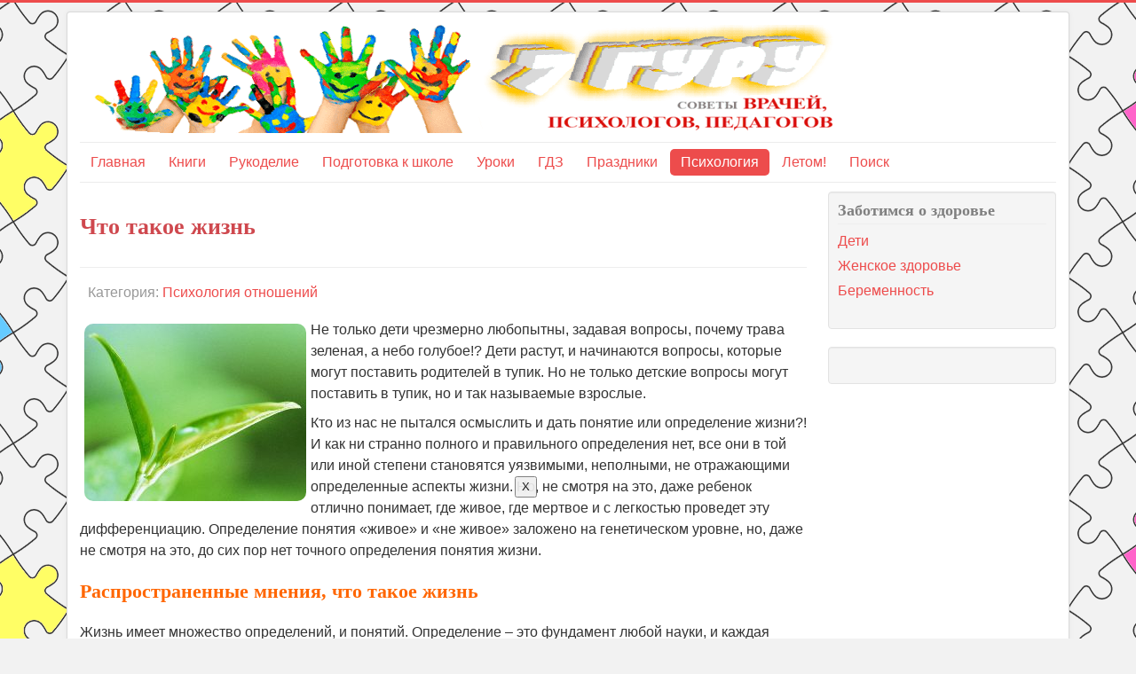

--- FILE ---
content_type: text/html; charset=utf-8
request_url: https://7gy.ru/psihologiya/psihologiya-otnoshenii/709-chto-takoe-zhizn.html
body_size: 10141
content:
<!DOCTYPE html>
<html lang="ru-ru" dir="ltr">
<head>
	<meta name="viewport" content="width=device-width, initial-scale=1.0" />
	<meta charset="utf-8" />
	<base href="https://7gy.ru/psihologiya/psihologiya-otnoshenii/709-chto-takoe-zhizn.html" />
	<meta name="keywords" content="Что такое жизнь" />
	<meta name="author" content="Administrator" />
	<meta name="description" content="Распространенные мнения о том, что такое жизнь, и советы психолога" />
	<meta name="generator" content="Joomla! - Open Source Content Management" />
	<title>Что такое жизнь</title>
	<link href="/templates/protostar/favicon.ico" rel="shortcut icon" type="image/vnd.microsoft.icon" />
	<link href="/components/com_jcomments/tpl/default/style.css?v=3002" rel="stylesheet" />
	<link href="/templates/protostar/css/template.css?9a053908f9c097d14a22bb7c6bfb30dc" rel="stylesheet" />
	<style>

	body.site {
		border-top: 3px solid #ed4c4c;
		background-color: #f2f2f2;
	}
	a {
		color: #ed4c4c;
	}
	.nav-list > .active > a,
	.nav-list > .active > a:hover,
	.dropdown-menu li > a:hover,
	.dropdown-menu .active > a,
	.dropdown-menu .active > a:hover,
	.nav-pills > .active > a,
	.nav-pills > .active > a:hover,
	.btn-primary {
		background: #ed4c4c;
	}
	</style>
	<script src="/components/com_jcomments/js/jcomments-v2.3.js?v=12"></script>
	<script src="/components/com_jcomments/libraries/joomlatune/ajax.js?v=4"></script>
	<script src="/media/jui/js/jquery.min.js?9a053908f9c097d14a22bb7c6bfb30dc"></script>
	<script src="/media/jui/js/jquery-noconflict.js?9a053908f9c097d14a22bb7c6bfb30dc"></script>
	<script src="/media/jui/js/jquery-migrate.min.js?9a053908f9c097d14a22bb7c6bfb30dc"></script>
	<script src="/media/jui/js/bootstrap.min.js?9a053908f9c097d14a22bb7c6bfb30dc"></script>
	<script src="/media/system/js/caption.js?9a053908f9c097d14a22bb7c6bfb30dc"></script>
	<script src="/templates/protostar/js/template.js?9a053908f9c097d14a22bb7c6bfb30dc"></script>
	<!--[if lt IE 9]><script src="/media/jui/js/html5.js?9a053908f9c097d14a22bb7c6bfb30dc"></script><![endif]-->
	<script>
jQuery(function($){ initTooltips(); $("body").on("subform-row-add", initTooltips); function initTooltips (event, container) { container = container || document;$(container).find(".hasTooltip").tooltip({"html": true,"container": "body"});} });jQuery(window).on('load',  function() {
				new JCaption('img.caption');
			});
	</script>


<!-- Yandex.RTB -->
<script>window.yaContextCb=window.yaContextCb||[]</script>
<script src="https://yandex.ru/ads/system/context.js" async></script>
<!-- Yandex.RTB R-A-351436-7 -->
<script>window.yaContextCb.push(()=>{
  Ya.Context.AdvManager.render({
    type: 'fullscreen',    
    platform: 'touch',
    blockId: 'R-A-351436-7'
  })
})</script>

</head>
<body class="site com_content view-article no-layout no-task itemid-61">
	<!-- Body -->
	<div class="body" id="top">
		<div class="container">
			<!-- Header -->
			<header class="header" role="banner">
				<div class="header-inner clearfix">
					<a class="brand pull-left" href="/">
						<img src="https://7gy.ru/images/logo5.png" alt="Энциклопедия 7 гуру с советами врачей, психологов, педагогов" />											</a>
					<div class="header-search pull-right">
						
					</div>
				</div>
			</header>
							<nav class="navigation" role="navigation">
					<div class="navbar pull-left">
						<a class="btn btn-navbar collapsed" data-toggle="collapse" data-target=".nav-collapse">
							<span class="element-invisible">Включить/выключить навигацию</span>
							<span class="icon-bar"></span>
							<span class="icon-bar"></span>
							<span class="icon-bar"></span>
						</a>
					</div>
					<div class="nav-collapse">
						<ul class="nav menu nav-pills mod-list">
<li class="item-70 default"><a href="/" >Главная</a></li><li class="item-56 parent"><a href="/knigi-dlya-detej.html" >Книги</a></li><li class="item-44 parent"><a href="/detskoe-tvorchestvo.html" >Рукоделие</a></li><li class="item-198"><a href="/rebenok/podgotovka-k-shkole.html" >Подготовка к школе</a></li><li class="item-66 parent"><a href="/shkola.html" >Уроки</a></li><li class="item-153 parent"><a href="/gdz.html" >ГДЗ</a></li><li class="item-46 parent"><a href="/scenarii.html" >Праздники</a></li><li class="item-59 active parent"><a href="/psihologiya.html" >Психология</a></li><li class="item-215 parent"><a href="/letom-chto-delat-letom-turizm.html" >Летом! </a></li><li class="item-58"><a href="/poisk.html" >Поиск</a></li></ul>

					</div>
				</nav>
						
			<div class="row-fluid">
								<main id="content" role="main" class="span9">
					<!-- Begin Content -->
							<div class="moduletable">
						

<div class="custom"  >
	<!-- Yandex.RTB R-A-351436-5 -->
<div id="yandex_rtb_R-A-351436-5"></div>
<script>window.yaContextCb.push(()=>{
  Ya.Context.AdvManager.render({
    renderTo: 'yandex_rtb_R-A-351436-5',
    blockId: 'R-A-351436-5'
  })
})</script></div>
		</div>
	
					<div id="system-message-container">
	</div>

					<div class="item-page" itemscope itemtype="https://schema.org/Article">
	<meta itemprop="inLanguage" content="ru-RU" />
	
		
			<div class="page-header">
		<h1 itemprop="headline">
			Что такое жизнь		</h1>
							</div>
					
		
						<dl class="article-info muted">

		
			<dt class="article-info-term">
							</dt>

			
			
										<dd class="category-name">
																		Категория: <a href="/psihologiya/psihologiya-otnoshenii.html" itemprop="genre">Психология отношений</a>							</dd>			
			
			
		
			</dl>
	
	
		
								<div itemprop="articleBody">
		
<p><img src="/images/stories/psihologiya/zhizn.jpg" border="0" alt="Что такое жизнь" title="Что такое жизнь" align="left" />Не только дети чрезмерно любопытны, задавая вопросы, почему трава зеленая, а небо голубое!? Дети растут, и начинаются вопросы, которые могут поставить родителей в тупик. Но не только детские вопросы могут поставить в тупик, но и так называемые взрослые.</p>
<p>Кто из нас не пытался осмыслить и дать понятие или определение жизни?! И как ни странно полного и правильного определения нет, все они в той или иной степени становятся уязвимыми, неполными, не отражающими определенные аспекты жизни. Но, не смотря на это, даже ребенок отлично понимает, где живое, где мертвое и с легкостью проведет эту дифференциацию. Определение понятия «живое» и «не живое» заложено на генетическом уровне, но, даже не смотря на это, до сих пор нет точного определения понятия жизни.</p>
<h2>Распространенные мнения, что такое жизнь</h2>
<p>Жизнь имеет множество определений, и понятий. Определение – это фундамент любой науки, и каждая уважающая себя наука постаралась дать определение жизни. Так, с точки зрения медицины, жизнь – способ существования белковых тел, или наличие ДНК. Это определение принадлежит Фридриху Энгельсу, но как нельзя лучше отображает медицинскую часть этого вопроса. Хотя и тут можно поспорить, например вирусы, которые имеют ДНК или РНК, согласно этому определению можно считать живыми, но если нет хозяина – клетки, в которой вирус начинает жить и паразитировать, вирус навряд-ли можно назвать живым – отсутствует все процессы. Вирус подобно камню – он просто есть и не более.</p>
<p>С точки зрения физики, жизнь опять-таки постоянное движение, обмен с окружающей средой, поглощение энергии и прочее. Понятие подходящее, и с одной стороны практически идеальное, но опять всплывает «НО».  Сложно назвать кристаллы живыми, правда? Но по физическому определению, кристаллы оказываются очень живыми, так как они способны поглощать энергию, постоянно подстраиваться под условия окружающей среды, да и обмен веществ также происходит.</p>
<p>Казалось бы, наибольших успехов достигла философия, в понимании и осознании жизни. Но и тут не все так просто. Знаменитое высказывание Декарта «Я мыслю – значит, существую», получается, пока мы думаем о будущем, о настоящем, решаем возникшие трудности – мы живы, мы живем. Но можно ли сказать что жизнь – умение и желание мыслить? Можно поспорить, для человека, высшего разума, конечно, определение или точнее высказывание может быть правдоподобным, но далеко не полным. <span style="line-height: 1.3em;">Животные, которые живут на инстинктах и заученных шаблонах, можно ли к ним отнести это высказывание? С натяжкой, но они живы, продолжают охотиться для пропитания, обзаводится потомством и прочее.</span></p>
<p>Не менее распространенное философское мнение о наличии души, которая присуща каждому живому организму. Чаще всего под выражением «живой организм» понимается исключительно человек, и это определение не заслуженно обходит стороной более низшие живые формы. Но, не смотря на эту не справедливость, именно эта точка зрения заслуживает пристального внимания. Возможно, именно эта теория-определение наиболее полно отражает суть жизни как таковой. Причем, с одной стороны определение расплывчатое, слишком объемное, но «жизнь» и заслуживает такого определения, это слишком объемное знание.</p>
<h2>Телесно-душевно-духовное становление</h2>
<p>Жизнь – это путь, который необходимо пройти всем живым организмам, и именно телесно-душевно-духовное становление отражает этот длинный путь. Под телесным становлением понимается рождение ребенка, полностью стерильного в буквальном понимании. Рожденный ребенок попал в новый мир, полный информации законов жизни, и единственное знание которым обладает ребенок – инстинкты. Природа, заботится о своих подопечных и дает все для выживания. С момента рождения ребенок начинает расти и проходить все возрастные периоды – происходит становление работы внутренних органов и прочее.</p>
<p>С определенного периода времени к телесному становлению присоединяется нравственное становление человека, речь идет о так называемом воспитании. Здесь можно говорить о понимании и соблюдении законов жизни, что такое «хорошо», а что такое «плохо». Модели поведения и прочее. И главную роль в формировании нравственного становления играют именно родители, которые на собственном примере и при помощи объяснений «лепят» из ребенка формирующегося ребенка как личность. В большинстве случаев слово «нравственность» является синонимом слова «мораль» или же «этика». Способность впитывать правила и основы морали и этики лежит не только на плечах близких окружающих, но и на обществе в целом. Понимание и осознание этих законов лежит на реальных примерах модели поведения людей, и общества в целом. Даже самые не значительные аспекты на первых взгляд, могут породить серьезные последствия как в хорошем так и негативном значение. В воспитании и моральном становлении человека необходимо обращать внимания даже на мелочи.</p>
<p>Третий этап – духовное становление. При рождении духовная сторона ребенка не является совершенной, можно сказать духовная сторона ребенка является стерильной. На этапах земной жизни постепенно меняются идеалы, на которые будут влиять множество жизненных факторов, например состояние здоровья. Так, у людей с ограниченными способностями и у людей без ограничений совершенно иные понятия жизни, ее нормального течения и многое другое. Постепенно ребенок принимает или отказывается от законов высшего разума, которые в той или иной степени также можно назвать и законами морали (этики). На духовное становление влияет и духовное состояние, и совершенство родителей или воспитателей. Ведь невозможно привить духовное воспитание ребенка не обладая собственным, и полностью его отрицая.</p>
<p>Все три этапа становления в обязательном порядке необходимо пройти для понимания и осознания жизни. Мало того что эти этапы являются неотъемлемой частью жизни, так еще и могут быть причислены в понимание и определение жизни как таковой.</p>
<h2>Смерть как неотъемлемая часть жизни</h2>
<p>Каждый из нас, однажды, сталкивается с понятием «конца», может быть не собственного, а очень близкого человека. Каждый из нас понимает, что этот конец неизбежен, и рано или поздно конец приходит всему, как говорится: «Ни что не вечно под луной». Но всегда этот приход оказывается неожиданным.</p>
<p>Жизнь можно измерить тем, чего добился человек за этот период, что оставил после себя, а смерть – неотъемлемая часть жизни. Религиозное толкование говорит о том, что смерть это способ бытия, но именно в  религии, смерть представляется как переход от одной формы жизни, к другой – загробной. Поразмыслив, и сведя концы с концами, практически нет отличий в определении как религиозного, так и научного мира. И в том, и том случае смерть – это конец одной жизни.</p>
<p>Сколько бы не было рассуждений об этих двух понятиях,  с одной стороны абсолютно противоположных, и в то же время неразрывно связанных между собой, <strong>необходимо жить и наслаждаться каждым прожитым днем. И необходимо помнить, что каждый прожитый день должен быть прожит не зря.</strong></p>
<p>Страх перед смертью заложен практически на генетическом уровне, но в то же время ее не стоит бояться. Стоит помнить о высшей материи, и о наших поступках и делах, которые останутся после нас, и они будут жить вечно. Более того, стоит помнить о душе, которой, с религиозной точки зрения,  не страшна смерть. После прекращения жизни физического тела, душа продолжает свое существование. Душа может прожить множество телесных жизней. Получается что смерть это не только конец жизни, но и ее новое начало одновременно.</p>	</div>

											<dl class="article-info muted">

		
					
			
						</dl>
					
					<ul class="pager pagenav">
	<li class="previous">
		<a class="hasTooltip" title="Как избавиться от лени" aria-label="Предыдущий материал: Как избавиться от лени" href="/psihologiya/psihologiya-otnoshenii/710-kak-izbavitsya-ot-leni.html" rel="prev">
			<span class="icon-chevron-left" aria-hidden="true"></span> <span aria-hidden="true">Назад</span>		</a>
	</li>
	<li class="next">
		<a class="hasTooltip" title="Как пройти собеседование" aria-label="Следующий материал: Как пройти собеседование" href="/psihologiya/psihologiya-otnoshenii/708-kak-proiti-sobesedovanie.html" rel="next">
			<span aria-hidden="true">Вперед</span> <span class="icon-chevron-right" aria-hidden="true"></span>		</a>
	</li>
</ul>
			<script type="text/javascript">
<!--
var jcomments=new JComments(709, 'com_content','/component/jcomments/');
jcomments.setList('comments-list');
//-->
</script>
<div id="jc">
<div id="comments"><h4>Комментарии <a class="refresh" href="#" title="Обновить список комментариев" onclick="jcomments.showPage(709,'com_content',0);return false;">&nbsp;</a></h4>
<div id="comments-list" class="comments-list">
	<div class="even" id="comment-item-7975"><div class="rbox">
<div class="comment-box">
<a class="comment-anchor" href="/psihologiya/psihologiya-otnoshenii/709-chto-takoe-zhizn.html#comment-7975" id="comment-7975">#2</a>
<span class="comment-author">Андрей</span>
<span class="comment-date">14.06.2017 11:53</span>
<div class="comment-body" id="comment-body-7975">Типично поповская дурь...Попробуй<span style="font-size:0;padding:0;margin:0;"> </span>те порассуждать о жизни с точки зрения истинных хозяев нашей планеты. Я имею в виду микробов. А особенно попускайте слюни по вопросу души у микробов....Как известно, микробы размножаются делением, у них нет понятия пола. Душа микробов, значит, тоже делится?</div>
</div><div class="clear"></div>
</div>
</div>
	<div class="odd" id="comment-item-3906"><div class="rbox">
<div class="comment-box">
<a class="comment-anchor" href="/psihologiya/psihologiya-otnoshenii/709-chto-takoe-zhizn.html#comment-3906" id="comment-3906">#1</a>
<span class="comment-author">Полина</span>
<span class="comment-date">03.09.2014 14:36</span>
<div class="comment-body" id="comment-body-3906">Жизнь - это начало смерти...</div>
</div><div class="clear"></div>
</div>
</div>
</div>
<div id="comments-list-footer"><a class="refresh" href="#" title="Обновить список комментариев" onclick="jcomments.showPage(709,'com_content',0);return false;">Обновить список комментариев</a></div>
</div>
<div id="comments-form-link">
<a id="addcomments" class="showform" href="#addcomments" onclick="jcomments.showForm(709,'com_content', 'comments-form-link'); return false;">Добавить комментарий</a>
</div>
<div id="comments-footer" align="center"><a href="http://www.joomlatune.ru" title="JComments" target="_blank">JComments</a></div>
<script type="text/javascript">
<!--
jcomments.setAntiCache(1,1,1);
//-->
</script> 
</div></div>

					<div class="clearfix"></div>
					

<div class="custom"  >
	<div id="yandex_rtb_R-A-351436-10"></div>
    <script>
    window.yaContextCb.push(() => {
            Ya.Context.AdvManager.renderFeed({
                    blockId: 'R-A-351436-10',
                    renderTo: 'yandex_rtb_R-A-351436-10'
            })
    })
    window.yaContextCb.push(()=>{
	Ya.Context.AdvManager.render({
		"blockId": "R-A-351436-9",
		"type": "topAd"
	})
}) // topAd 

    const feed = document.getElementById('yandex_rtb_R-A-351436-10'); // ID из поля renderTo
    const callback = (entries) => {
            entries.forEach((entry) => {
                    if (entry.isIntersecting) {
                            Ya.Context.AdvManager.destroy({
                                            blockId: 'R-A-351436-9'
                                    }), // blockId для мобильной версии
                                    Ya.Context.AdvManager.destroy({
                                            blockId: 'R-A-351436-9'
                                    }); // blockId для десктопной версии
                    }
            });
    };
    const observer = new IntersectionObserver(callback, {
            threshold: 0,
    });
    observer.observe(feed);
    </script></div>
<div aria-label="Breadcrumbs" role="navigation">
	<ul itemscope itemtype="https://schema.org/BreadcrumbList" class="breadcrumb">
					<li class="active">
				<span class="divider icon-location"></span>
			</li>
		
						<li itemprop="itemListElement" itemscope itemtype="https://schema.org/ListItem">
											<a itemprop="item" href="/psihologiya.html" class="pathway"><span itemprop="name">Психология</span></a>
					
											<span class="divider">
							<img src="/media/system/images/arrow.png" alt="" />						</span>
										<meta itemprop="position" content="1">
				</li>
							<li itemprop="itemListElement" itemscope itemtype="https://schema.org/ListItem">
											<a itemprop="item" href="/psihologiya/psihologiya-otnoshenii.html" class="pathway"><span itemprop="name">Психология отношений</span></a>
					
										<meta itemprop="position" content="2">
				</li>
				</ul>
</div>
<ul class="nav menu mod-list">
<li class="item-52 parent"><a href="/den-rozhdeniya.html" >День рождения</a></li></ul>
<ul class="nav menu mod-list">
<li class="item-33"><a href="/kontakt.html" >Контакты</a></li><li class="item-197"><a href="/privacy.html" >Политика конфиденциальности</a></li></ul>

					<!-- End Content -->
				</main>
									<div id="aside" class="span3">
						<!-- Begin Right Sidebar -->
						<div class="well "><h3 class="page-header">Заботимся о здоровье</h3><ul class="nav menu mod-list">
<li class="item-42 parent"><a href="/rebenok.html" >Дети</a></li><li class="item-3 parent"><a href="/narodnye-netradicionnye-sredstva.html" >Женское здоровье</a></li><li class="item-41 parent"><a href="/beremennost.html" >Беременность</a></li></ul>
</div><div class="well  visible-desktop">

<div class="custom visible-desktop"  >
	<style>
#ads251124{ 
position: inherit;
width: 225px;
transition: 1s;
top: 15px;  } 

@media screen and (max-width: 800px) {
#adv251124 {
visibility: hidden;
display: none;
}
}
</style>

<script>
window.onscroll = function() {scrollFunction()};
function scrollFunction() {
  if (document.body.scrollTop > 895 || document.documentElement.scrollTop > 895) {
    document.getElementById("ads251124").style="position: fixed; top:10px; "
  } else {
    document.getElementById("ads251124").style="position: inherit;"
  }
}
</script>


<div id ="ads251124">
<!-- Yandex.RTB R-A-351436-6 -->
<div id="yandex_rtb_R-A-351436-6"></div>
<script>
window.yaContextCb.push(() => {
    Ya.Context.AdvManager.render({
        "blockId": "R-A-351436-6",
        "renderTo": "yandex_rtb_R-A-351436-6"
    })
})
</script>
<div>

</div>
</div>
						<!-- End Right Sidebar -->
					</div>
							</div>
		</div>
	</div>
	<!-- Footer -->
	<footer class="footer" role="contentinfo">
		<div class="container">
			<hr />
			

<div class="custom"  >
	<!--LiveInternet counter--><a href="https://www.liveinternet.ru/click"
target="_blank"><img id="licntCD74" width="31" height="31" style="border:0" 
title="LiveInternet"
src="[data-uri]"
alt=""/></a><script>(function(d,s){d.getElementById("licntCD74").src=
"https://counter.yadro.ru/hit?t45.18;r"+escape(d.referrer)+
((typeof(s)=="undefined")?"":";s"+s.width+"*"+s.height+"*"+
(s.colorDepth?s.colorDepth:s.pixelDepth))+";u"+escape(d.URL)+
";h"+escape(d.title.substring(0,150))+";"+Math.random()})
(document,screen)</script><!--/LiveInternet--></div>


<div class="custom"  >
	<style>
.tar {
    position: fixed;
    bottom: 0px;
    right: 0px;
    opacity:0.0; /*первоначально элемент полностью прозрачный (невидимый)*/
    transition: 3s; /*Скорость перехода состояния элемента*/
    animation: show 5s 1; /* Указываем название анимации, её время и количество повторов*/
    animation-fill-mode: forwards; /* Чтобы элемент оставался в конечном состоянии анимации */
    animation-delay: 3s; /* Задержка перед началом */
    z-index: 100;  
   overflow: hidden; /* Скрываем всё за контуром */

}

.tar1 {

  transition: 3s; /*Скорость перехода состояния элемента*/
    animation: showy 5s 1; /* Указываем название анимации, её время и количество повторов*/
    animation-fill-mode: forwards; /* Чтобы элемент оставался в конечном состоянии анимации */
    animation-delay: 5s; /* Задержка перед началом */

}

.tar:hover {
    transform: scale(1.1); /* Увеличиваем масштаб */
      }

@keyframes show{
 0%{ opacity:0; }
 70% { opacity:0.9; }
 100% { opacity:1; }

}

@keyframes showy{ 
 95%{ transform: scale(1.2); }
}

</style>

<div class="tar">
<button class="p" type="button" data-dismiss="alert">X</button>
<p>
<iframe class="tar1" frameborder="0" src="https://7gy.ru/target403.htm" width="700" height="150" align="center"></iframe>
</p>
</div>

</div>

			<p class="pull-right">
				<a href="#top" id="back-top">
					Наверх				</a>
			</p>
			<p>
				&copy; 2026 Энциклопедия 7 гуру с советами врачей, психологов, педагогов			</p>
		</div>
	</footer>
	
</body>
</html>
